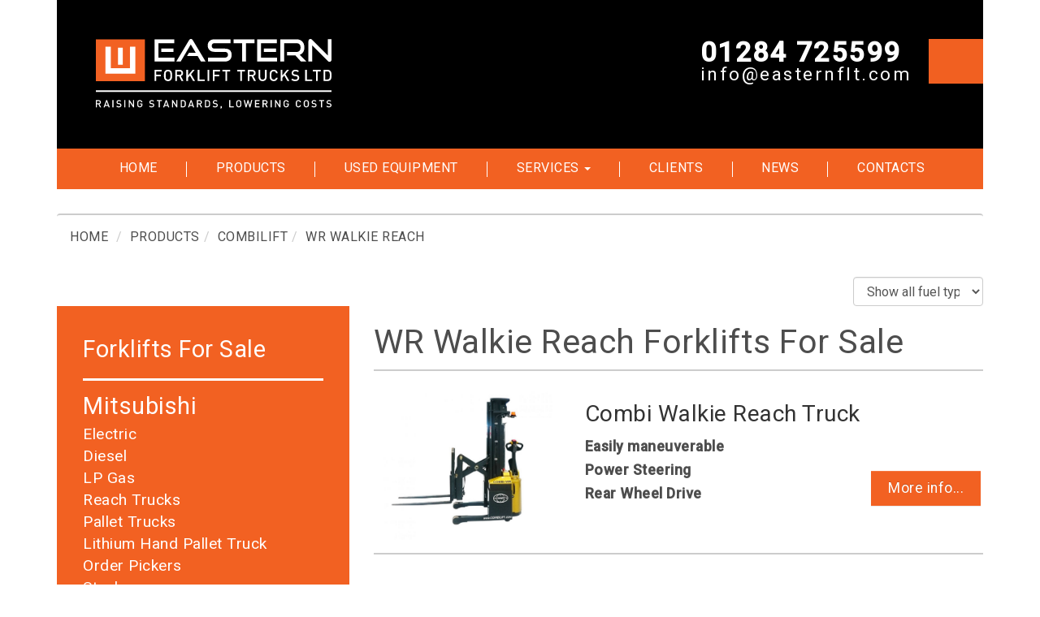

--- FILE ---
content_type: text/html; charset=UTF-8
request_url: https://easternflt.com/product-list/combilift/wr-walkie-reach
body_size: 2468
content:
<!DOCTYPE html>
<html lang="en">
<head>
    <meta charset="utf-8">
    <meta http-equiv="X-UA-Compatible" content="IE=edge">
    <meta name="viewport" content="width=device-width, initial-scale=1">

    <!-- - - - - - - - - -

     Website by Friendly Code
     http://www.friendlycode.co.uk

    - - - - -  - - - - - -->

    <!-- SEO Meta Tags -->
    <title>Product List | Eastern Forklift</title>
    <meta name="keywords" content="">
    <meta name="description" content="">
    
    <!-- OG Meta Tags -->
        <link href="https://fonts.googleapis.com/css?family=Roboto:300,400,500" rel="stylesheet">

    <meta name="google-site-verification" content="iP8nIiH4vWe3M3U0pMZO4y7-y4n3Vnow21HFLtP1Mks" />

    <!-- Favicon -->
    <link rel="icon" type="image/png" href="/assets/images/favicon.png"/>

    

    <!-- Compiled & Minified CSS -->
    <link href="/assets/css/app.css" rel="stylesheet">

    <!-- HTML5 shim and Respond.js for IE8 - must load locally -->
    <!--[if lt IE 9]>
    <script src="/assets/js/ie8.js"></script><![endif]-->

    <script type="text/javascript"
            src="https://cdnjs.cloudflare.com/ajax/libs/modernizr/2.8.3/modernizr.min.js"></script>

</head>
<body class="products">
<script>
  (function(i,s,o,g,r,a,m){i['GoogleAnalyticsObject']=r;i[r]=i[r]||function(){
  (i[r].q=i[r].q||[]).push(arguments)},i[r].l=1*new Date();a=s.createElement(o),
  m=s.getElementsByTagName(o)[0];a.async=1;a.src=g;m.parentNode.insertBefore(a,m)
  })(window,document,'script','https://www.google-analytics.com/analytics.js','ga');

  ga('create', 'UA-87379747-2', 'auto');
  ga('send', 'pageview');

</script>

<!-- Global site tag (gtag.js) - Google Analytics -->
<script async src="https://www.googletagmanager.com/gtag/js?id=UA-192332046-1"></script>
<script>
  window.dataLayer = window.dataLayer || [];
  function gtag(){dataLayer.push(arguments);}
  gtag('js', new Date());

  gtag('config', 'UA-192332046-1');
</script><div class="container">

    <div class="row">
    <div class="col-sm-12">
        <header>

            <div class="row">
                <div class="col-sm-4">

                    <a href="/" class="logo"><img src="/assets/images/logo.svg"
                                                  alt="Logo" class="img-responsive"/> </a>

                </div>

                <div class="col-sm-8">
                    <div class="contact">
                        <a class="phone" href="#">01284 725599</a>
                        <a class="email" href="#">info@easternflt.com</a>
                    </div>
                </div>
            </div>


        </header>
    </div>
</div>
<div class="row">
    <div class="col-sm-12">
        <nav class="navbar" role="navigation">
            <div class="navbar-header">
                <button type="button" class="navbar-toggle collapsed" data-toggle="collapse"
                        data-target="#navbar"
                        aria-expanded="false" aria-controls="navbar">
                    <span class="sr-only">Toggle navigation</span>
                    <span class="icon-bar"></span>
                    <span class="icon-bar"></span>
                    <span class="icon-bar"></span>
                </button>
                <a class="navbar-brand visible-xs">MENU</a>
            </div>

            <div id="navbar" class="navbar-collapse collapse">
                <ul class="nav navbar-nav">
<li><a href="/">Home</a></li>
<li class="active"><a href="/product-list">Products</a></li>
<li><a href="/used-equipment">Used Equipment</a></li>
<li class="dropdown yamm-fw"><a href="javascript:;" class="dropdown-toggle" data-toggle="dropdown">Services <b class="caret"></b></a>
<ul class="dropdown-menu"><li><a href="/services/long-term-hire">Long Term Hire</a></li>
<li><a href="/services/short-term-hire">Short Term Hire</a></li>
<li><a href="/services/service-and-support">Service & Support</a></li>
<li><a href="/services/forklift-training">Forklift Training</a></li>
</ul>
</li>
<li><a href="/clients">Clients</a></li>
<li><a href="/news">News</a></li>
<li><a href="/contacts">Contacts</a></li>
</ul>
            </div>
        </nav>
    </div>
</div><div class="row">

    <div class="col-sm-12">

        <ul class="breadcrumb">
<li><a href="http://www.easternflt.com/"><span>Home</span></a></li>
<li><a class="active" href="/product-list"><span>Products</span></a></li><li><a href="/product-list/combilift">Combilift</a></li><li>WR Walkie Reach</li></ul>

        <form action="" method="post" class="filter-bar">

            <select name="fuel_type" id="fuel_type" class="form-control" onchange="this.form.submit()">
                <option value="">Show all fuel types</option>
                
                            <option >Diesel</option>
                        
                            <option >Electric</option>
                        
                            <option >LPG</option>
                                    </select>
        </form>

    </div>


</div>

<div class="row">

    <div class="col-sm-4">


        <div class="sidebar">

            <h3 class="title">Forklifts For Sale</h3>

            <ul><li class="category header"><a href="/product-list/mitsubishi">Mitsubishi</a></li><li class="category"><a href="/product-list/mitsubishi/electric">Electric</a></li><li class="category"><a href="/product-list/mitsubishi/diesel">Diesel</a></li><li class="category"><a href="/product-list/mitsubishi/lp-gas">LP Gas</a></li><li class="category"><a href="/product-list/mitsubishi/reach-trucks">Reach Trucks</a></li><li class="category"><a href="/product-list/mitsubishi/pallet-trucks">Pallet Trucks</a></li><li class="category"><a href="/product-list/mitsubishi/lithium-hand-pallet-truck">Lithium Hand Pallet Truck</a></li><li class="category"><a href="/product-list/mitsubishi/order-pickers">Order Pickers</a></li><li class="category"><a href="/product-list/mitsubishi/stackers">Stackers</a></li><li class="category"><a href="/product-list/mitsubishi/tow-trucks">Tow Trucks</a></li></ul><ul><li class="category header"><a href="/product-list/baumann">Baumann</a></li><li class="category"><a href="/product-list/baumann/hx30-50">HX30-50</a></li><li class="category"><a href="/product-list/baumann/gx50-75">GX50-75</a></li><li class="category"><a href="/product-list/baumann/gxgs80-100">GX/GS80-100</a></li><li class="category"><a href="/product-list/baumann/gxgs-120-400">GX/GS120-400</a></li><li class="category"><a href="/product-list/baumann/ehx-30-50-egx-50-70">EHX30-50 / EGX50-70</a></li></ul><ul><li class="category header"><a href="/product-list/combilift">Combilift</a></li><li class="category"><a href="/product-list/combilift/c-series">C-Series</a></li><li class="category"><a href="/product-list/combilift/cb">CB</a></li><li class="category active"><a href="/product-list/combilift/wr-walkie-reach">WR Walkie Reach</a></li><li class="category"><a href="/product-list/combilift/sc-straddle-carrier">SC Straddle Carrier</a></li></ul><ul><li class="category header"><a href="/product-list/aisle">Aisle-Master</a></li><li class="category"><a href="/product-list/aisle/aisle-master">Aisle-Master LPG</a></li><li class="category"><a href="/product-list/aisle/aisle-master-electric">Aisle-Master Electric</a></li></ul><ul><li class="category header"><a href="/product-list/ausa">Ausa</a></li><li class="category"><a href="/product-list/ausa/ausadiesel">Ausa Diesel</a></li></ul>
        </div>


    </div>
    
    <div class="col-sm-8">

        <h1>WR Walkie Reach Forklifts For Sale</h1>

        <ul class="products-list">
                <li class="wow" data-wow-delay="50ms">
                    <div class="row"> <div class="col-xs-5 col-ms-4 col-sm-3 col-md-4">
                            <a href="/product-list/combi-walkie-reach-truck" class="image" style="background-image: url('/assets/uploaded/images/products/eftcombiliftwr001.jpg'); height:12em"></a>
                        </div>
                        <div class="col-xs-7 col-ms-8 col-sm-9 col-md-8"> <h3 class="title">Combi Walkie Reach Truck</h3>
                            <ul class="selling-points"><li>Easily maneuverable</li><li>Power Steering</li><li>Rear Wheel Drive</li></ul>
                            <a href="/product-list/combi-walkie-reach-truck" class="btn btn-primary">More info...</a>
                        </div>
                    </div>
                </li></ul><div class="row">
                <div class="col-sm-12 text-right">
                </div>
            </div>

    </div>
</div>
<footer>
    <div class="row">
        <div class="col-sm-6">
            <p class="copyright">Copyright &copy; Eastern Forklift Trucks Limited 2017</p>

        </div>
        <div class="col-sm-6">
            <div class="social-icons"><a href="https://www.facebook.com/Easternflt/" target="_blank" class="fa fa-facebook"></a><a href="https://twitter.com/EasternFLT" target="_blank" class="fa fa-twitter"></a><a href="https://www.linkedin.com/company/eastern-fork-lift-trucks---bury-st-edmunds/" target="_blank" class="fa fa-linkedin"></a></div>
        </div>

    </div>

    <div class="row">
        <div class="col-sm-12">
            <ul class="terms">
<li><a href="/business-terms-and-conditions">Business Terms & Conditions</a></li>
<li><a href="/hire-terms-and-conditions">Hire Terms and Conditions</a></li>
<li><a href="/website-terms-and-conditions">Website Terms & Conditions</a></li>
<li><a href="/privacy-policy">Privacy Policy</a></li>
<li><a href="/cookie-policy">Cookie Policy</a></li>
</ul>
        </div>
    </div>
</footer>

</div>


<script src="/assets/js/app.min.js"></script>


</body>
</html>
<!-- PHP Execution Time: 0.0131481 Seconds -->


--- FILE ---
content_type: image/svg+xml
request_url: https://easternflt.com/assets/images/logo.svg
body_size: 3964
content:
<svg width="290" height="87" viewBox="0 0 290 87" xmlns="http://www.w3.org/2000/svg">
  <title>
    Page 1
  </title>
  <g fill="none" fill-rule="evenodd">
    <path fill="#FFF" d="M2 4h57v45H2z"/>
    <path d="M0 51.93h60.353V.41H0v51.52zm41.954-15.826V9.607h6.625V42.75H11.775V9.607H18.4v26.497h23.554zm-14.72-4.417h5.89V10.71h-5.89v20.977z" fill="#F26122"/>
    <path fill="#FFF" d="M0 65.36h290v-2.208H0"/>
    <g fill="#FFF">
      <path d="M285.438 27.154c.68.68 1.406 1.02 2.187 1.02.704 0 1.274-.25 1.714-.755.44-.505.66-1.21.66-2.115V.153h-4.563v20.09l-19.344-19.22c-.35-.355-.69-.605-1.017-.76-.33-.15-.668-.224-1.02-.224-.753 0-1.35.258-1.79.773-.44.515-.66 1.215-.66 2.097v24.924h4.563l-.002-20.09 19.27 19.41zm-26.207.68l-8.256-8.345c1.786-.68 3.173-1.795 4.168-3.343.99-1.55 1.486-3.468 1.486-5.76 0-1.535-.226-2.92-.676-4.153-.454-1.234-1.108-2.288-1.962-3.154-.855-.87-1.9-1.537-3.13-2.002-1.232-.466-2.627-.7-4.184-.7h-19.683v27.456h4.75V5.174h14.934c1.656 0 2.947.436 3.863 1.305.917.867 1.376 2.196 1.376 3.982 0 1.788-.44 3.152-1.32 4.097-.88.943-2.188 1.417-3.92 1.417H235.25v4.228h10.256l6.94 7.63h6.785zM206.63 15.902h15.198V11.86H206.63v4.042zm16.254 11.932v-4.797h-19.757V5.175h19.72V.38h-24.472v27.454h24.508zm-38.083 0V5.174h10.405V.38h-25.603v4.795h10.407v22.66h4.79zm-26.208 0c1.434 0 2.685-.2 3.752-.605 1.07-.402 1.956-.964 2.66-1.68.703-.72 1.232-1.568 1.583-2.55.353-.982.53-2.052.53-3.21 0-2.67-.725-4.657-2.17-5.967-1.447-1.31-3.564-1.963-6.355-1.963h-12.556c-1.055 0-1.892-.29-2.506-.87-.617-.58-.925-1.398-.925-2.453 0-1.058.304-1.883.905-2.473.605-.594 1.46-.89 2.566-.89h19.68V.38h-19.68c-1.357 0-2.566.193-3.62.584-1.057.392-1.944.924-2.66 1.604-.714.682-1.258 1.493-1.62 2.437-.365.944-.548 1.97-.548 3.078 0 1.134.195 2.178.585 3.133.388.96.944 1.783 1.66 2.474.715.693 1.596 1.234 2.637 1.624 1.044.392 2.21.588 3.49.588h12.593c1.284 0 2.27.294 2.96.885.69.594 1.036 1.48 1.036 2.663 0 1.083-.346 1.953-1.036 2.607-.69.655-1.678.98-2.962.98h-20.55v4.797h20.55zm-23.492 0L119.304 1.55c-.276-.478-.596-.856-.962-1.132C117.977.138 117.53 0 117 0c-.525 0-.978.14-1.355.418-.376.276-.704.654-.98 1.13L98.9 27.835h5.468L116.814 6.76l6.11 10.272h-8.41l-2.26 3.892h12.97l4.11 6.91h5.767zM80.39 15.902h15.197V11.86H80.388v4.042zM96.64 27.834v-4.797H76.886V5.175h19.72V.38H72.132v27.454H96.64zM287.905 44.814c0 1.9-.02 3.393-.735 4.19-.583.637-1.36.93-2.348.93h-2.54V39.89h2.54c.988 0 1.765.29 2.348.93.715.793.735 2.094.735 3.994zm2.095 0c0-1.997.097-4.014-1.396-5.507-.874-.87-2.134-1.298-3.568-1.298h-4.846v13.804h4.846c1.434 0 2.694-.427 3.568-1.298 1.493-1.494 1.396-3.705 1.396-5.702zm-13.214-4.925v-1.88h-9.696v1.88h3.802v11.924h2.092V39.89h3.802zM266.33 51.813v-1.88h-6.652V38.01h-2.094v13.804h8.746zm-16.016-3.936c0-1.184-.368-2.173-1.125-2.83-.584-.524-1.3-.836-2.58-1.028l-1.572-.234c-.637-.097-1.2-.328-1.55-.64-.37-.33-.522-.775-.522-1.28 0-1.222.89-2.152 2.518-2.152 1.164 0 2.153.253 3.008 1.067l1.337-1.317c-1.185-1.106-2.463-1.57-4.287-1.57-2.87 0-4.613 1.648-4.613 4.052 0 1.122.33 1.997 1.008 2.635.6.563 1.493.953 2.616 1.106l1.63.233c.812.117 1.163.25 1.512.582.367.33.543.833.543 1.434 0 1.337-1.05 2.11-2.85 2.11-1.416 0-2.52-.308-3.53-1.316l-1.395 1.376c1.317 1.34 2.81 1.825 4.885 1.825 2.89 0 4.964-1.512 4.964-4.052zm-12.103 3.936l-4.943-8.396 4.48-5.41h-2.558l-5.644 6.942v-6.94h-2.094v13.804h2.094V47.8l2.326-2.79 3.877 6.804h2.46zm-14.357-4.13h-2.114c-.33 1.394-1.28 2.363-2.812 2.363-.813 0-1.55-.31-2.036-.832-.68-.735-.832-1.532-.832-4.304 0-2.773.153-3.567.832-4.305.485-.523 1.223-.833 2.036-.833 1.532 0 2.463.97 2.79 2.365h2.135c-.485-2.752-2.384-4.245-4.925-4.245-1.434 0-2.676.524-3.626 1.474-1.357 1.356-1.337 2.888-1.337 5.545 0 2.656-.02 4.188 1.337 5.547.95.95 2.192 1.474 3.626 1.474 2.502 0 4.46-1.492 4.925-4.247zm-13.696-.525v-9.15h-2.09v9.054c0 1.842-1.146 2.983-2.873 2.983-1.724 0-2.85-1.14-2.85-2.983V38.01h-2.094v9.15c0 2.85 2.133 4.77 4.944 4.77 2.813 0 4.963-1.92 4.963-4.77zm-15.625-5.1c0 1.357-.95 2.152-2.35 2.152h-3.1v-4.324h3.1c1.4 0 2.35.815 2.35 2.17zm2.52 9.753l-3.18-6.108c1.55-.426 2.754-1.685 2.754-3.662 0-2.35-1.668-4.034-4.287-4.034h-5.35v13.804h2.093v-5.816h2.616l2.91 5.816h2.442zM183.585 39.89v-1.88h-9.696v1.88h3.8v11.924h2.096V39.89h3.8zm-18.224 0v-1.88h-9.695v1.88h3.8v11.924h2.094V39.89h3.8zm-12.606 0v-1.88h-8.824v13.804h2.095v-5.836h5.737v-1.883h-5.737V39.89h6.73zm-15.278 11.923h2.095V38.01h-2.094v13.803zm-3.403 0v-1.88h-6.65V38.01h-2.094v13.804h8.743zm-11.983 0l-4.944-8.395 4.48-5.41h-2.56l-5.64 6.942v-6.94h-2.096v13.804h2.095V47.8l2.326-2.79 3.878 6.804h2.462zm-16.81-9.754c0 1.358-.95 2.152-2.345 2.152h-3.103V39.89h3.103c1.396 0 2.345.813 2.345 2.17zm2.52 9.754l-3.18-6.11c1.552-.425 2.755-1.684 2.755-3.66 0-2.35-1.668-4.035-4.287-4.035h-5.35v13.804h2.094v-5.816h2.618l2.908 5.816h2.443zM91.667 44.91c0 2.773-.137 3.55-.817 4.285-.485.524-1.24.852-2.053.852-.816 0-1.57-.328-2.056-.852-.68-.735-.815-1.512-.815-4.284 0-2.773.136-3.547.816-4.285.486-.524 1.24-.853 2.057-.853.813 0 1.568.33 2.052.853.68.738.816 1.512.816 4.286zm2.094 0c0-2.656.04-4.188-1.32-5.544-.95-.95-2.17-1.474-3.643-1.474-1.474 0-2.677.524-3.627 1.474-1.356 1.356-1.337 2.888-1.337 5.545 0 2.656-.02 4.188 1.337 5.547.95.95 2.153 1.474 3.627 1.474 1.473 0 2.693-.523 3.643-1.473 1.36-1.36 1.32-2.89 1.32-5.546zm-12.804-5.02v-1.88h-8.824v13.804h2.094v-5.836h5.74v-1.883h-5.74V39.89h6.73zM290 81.656c0-.76-.237-1.396-.724-1.82-.376-.336-.84-.536-1.663-.66l-1.014-.15c-.413-.063-.775-.21-1-.412-.238-.21-.338-.498-.338-.82 0-.787.577-1.386 1.627-1.386.748 0 1.386.162 1.935.686l.863-.847c-.763-.71-1.588-1.008-2.763-1.008-1.85 0-2.975 1.057-2.975 2.603 0 .72.212 1.284.65 1.693.39.363.963.613 1.687.71l1.05.15c.527.076.75.163.975.374.237.212.35.538.35.922 0 .86-.673 1.36-1.837 1.36-.91 0-1.624-.198-2.276-.847l-.9.886c.85.858 1.813 1.17 3.15 1.17 1.863 0 3.2-.972 3.2-2.604zm-9.116-5.136v-1.21h-6.25v1.21h2.45v7.665h1.348V76.52h2.452zm-9.253 5.136c0-.76-.236-1.396-.724-1.82-.376-.336-.838-.536-1.662-.66l-1.014-.15c-.413-.063-.775-.21-1-.412-.237-.21-.337-.498-.337-.82 0-.787.576-1.386 1.626-1.386.75 0 1.386.162 1.935.686l.864-.847c-.765-.71-1.59-1.008-2.764-1.008-1.85 0-2.975 1.057-2.975 2.603 0 .72.212 1.284.65 1.693.387.363.963.613 1.688.71l1.05.15c.526.076.75.163.975.374.236.212.35.538.35.922 0 .86-.676 1.36-1.838 1.36-.91 0-1.624-.198-2.275-.847l-.9.886c.85.858 1.813 1.17 3.15 1.17 1.864 0 3.2-.972 3.2-2.604zm-10.784-1.908c0 1.783-.087 2.282-.524 2.755-.312.337-.8.55-1.326.55-.523 0-1.01-.213-1.323-.55-.437-.473-.526-.972-.526-2.755 0-1.782.09-2.28.526-2.755.312-.334.8-.545 1.323-.545.527 0 1.014.21 1.326.545.437.474.524.973.524 2.755zm1.35 0c0-1.707.026-2.69-.85-3.562-.612-.613-1.4-.947-2.35-.947-.95 0-1.724.333-2.337.946-.875.87-.864 1.855-.864 3.562 0 1.707-.01 2.694.863 3.565.612.61 1.386.947 2.336.947s1.738-.336 2.35-.947c.876-.87.85-1.858.85-3.565zm-9.765 1.783h-1.36c-.213.897-.825 1.522-1.814 1.522-.524 0-1-.198-1.312-.535-.437-.474-.538-.986-.538-2.77 0-1.78.1-2.29.538-2.765.312-.337.788-.534 1.312-.534.99 0 1.587.62 1.8 1.518h1.375c-.31-1.77-1.536-2.727-3.174-2.727-.925 0-1.724.333-2.337.946-.876.87-.865 1.855-.865 3.562 0 1.707-.01 2.694.864 3.565.612.61 1.41.947 2.336.947 1.613 0 2.874-.958 3.175-2.73zm-15.034-.785V79.39h-3.25v1.143h1.9v.5c0 .573-.126 1.02-.452 1.394-.35.402-.86.625-1.45.625-.525 0-1-.198-1.313-.535-.437-.474-.534-.986-.534-2.77 0-1.78.097-2.28.535-2.754.315-.334.79-.545 1.315-.545 1 0 1.65.57 1.875 1.542h1.362c-.25-1.518-1.35-2.75-3.237-2.75-.95 0-1.727.333-2.337.946-.877.87-.863 1.855-.863 3.562 0 1.707-.014 2.694.863 3.565.61.61 1.413.947 2.337.947.936 0 1.775-.298 2.45-1.008.586-.624.8-1.36.8-2.507zm-10.245 3.44V75.31h-1.347v6.235l-4.114-6.234h-1.238v8.875h1.35v-6.242l4.113 6.242h1.236zm-12.08 0h1.352V75.31h-1.35v8.875zm-5.113-6.267c0 .872-.613 1.382-1.512 1.382h-2v-2.78h2c.9 0 1.512.524 1.512 1.398zm1.624 6.267l-2.05-3.925c1-.275 1.775-1.083 1.775-2.356 0-1.507-1.075-2.593-2.76-2.593h-3.45v8.875h1.35v-3.738h1.688l1.874 3.738h1.574zm-10.043 0v-1.21H197.2v-2.664h3.7v-1.197h-3.7V76.52h4.337v-1.21h-5.685v8.875h5.685zm-9.005-8.874h-1.423l-1.553 6.346-1.785-6.345h-1.09l-1.785 6.346-1.55-6.345h-1.427l2.326 8.875h1.175l1.8-6.22 1.814 6.22h1.175l2.322-8.874zM177.76 79.75c0 1.783-.09 2.282-.528 2.755-.312.337-.8.55-1.323.55-.527 0-1.015-.213-1.327-.55-.437-.473-.526-.972-.526-2.755 0-1.782.09-2.28.526-2.755.312-.334.8-.545 1.326-.545.523 0 1.01.21 1.322.545.437.474.527.973.527 2.755zm1.347 0c0-1.707.025-2.69-.85-3.562-.613-.613-1.398-.947-2.348-.947-.954 0-1.728.333-2.34.946-.875.87-.86 1.855-.86 3.562 0 1.707-.015 2.694.86 3.565.612.61 1.386.947 2.34.947.95 0 1.734-.336 2.347-.947.875-.87.85-1.858.85-3.565zm-9.404 4.437v-1.21h-4.286v-7.664h-1.35v8.875h5.636zm-14.773.75v-2.196h-1.45v3.378l1.45-1.184zm-4.9-3.28c0-.76-.236-1.395-.724-1.818-.376-.337-.838-.537-1.663-.66l-1.014-.15c-.413-.064-.775-.212-1-.413-.237-.21-.338-.498-.338-.82 0-.787.574-1.386 1.624-1.386.752 0 1.39.162 1.94.686l.862-.847c-.763-.71-1.587-1.008-2.763-1.008-1.85 0-2.974 1.057-2.974 2.603 0 .72.212 1.284.65 1.693.387.363.963.613 1.687.71l1.05.15c.527.076.75.163.975.374.237.212.35.538.35.922 0 .86-.675 1.36-1.837 1.36-.914 0-1.624-.198-2.276-.847l-.9.886c.85.858 1.813 1.17 3.15 1.17 1.863 0 3.2-.972 3.2-2.604zm-10.785-1.968c0 1.222-.01 2.18-.473 2.693-.376.41-.875.596-1.513.596h-1.638V76.52h1.637c.637 0 1.136.19 1.512.6.462.51.473 1.344.473 2.567zm1.35 0c0-1.284.065-2.58-.898-3.54-.563-.56-1.376-.836-2.3-.836h-3.126v8.875h3.126c.925 0 1.738-.273 2.3-.833.964-.96.9-2.38.9-3.665zm-11.44-1.77c0 .873-.614 1.383-1.513 1.383h-2v-2.78h2c.9 0 1.512.524 1.512 1.398zm1.623 6.268l-2.047-3.925c1-.275 1.775-1.083 1.775-2.356 0-1.507-1.075-2.593-2.763-2.593h-3.45v8.875h1.35v-3.738h1.688l1.874 3.738h1.574zm-12.197-2.927h-2.737l1.387-3.94 1.35 3.94zm2.427 2.927l-3.265-8.874h-1.086l-3.26 8.875h1.436l.613-1.782h3.512l.613 1.782h1.437zm-11.646-4.498c0 1.222-.01 2.18-.475 2.693-.373.41-.875.596-1.512.596h-1.635V76.52h1.635c.637 0 1.14.19 1.512.6.465.51.476 1.344.476 2.567zm1.352 0c0-1.284.062-2.58-.9-3.54-.562-.56-1.375-.836-2.3-.836h-3.125v8.875h3.125c.925 0 1.738-.273 2.3-.833.962-.96.9-2.38.9-3.665zm-10.375 4.498V75.31h-1.35v6.235L94.87 75.31h-1.237v8.875h1.35v-6.242l4.112 6.242h1.24zm-12.412-2.927h-2.738l1.387-3.94 1.35 3.94zm2.424 2.927l-3.263-8.874H86l-3.264 8.875h1.437l.613-1.782H88.3l.61 1.782h1.44zM81.13 76.52v-1.21h-6.25v1.21h2.45v7.665h1.35V76.52h2.45zm-9.253 5.136c0-.76-.238-1.396-.725-1.82-.376-.336-.84-.536-1.663-.66l-1.01-.15c-.414-.063-.776-.21-1-.412-.24-.21-.338-.498-.338-.82 0-.787.574-1.386 1.624-1.386.75 0 1.387.162 1.938.686l.86-.847c-.76-.71-1.587-1.008-2.76-1.008-1.852 0-2.977 1.057-2.977 2.603 0 .72.214 1.284.65 1.693.388.363.962.613 1.69.71l1.05.15c.522.076.748.163.974.374.236.212.348.538.348.922 0 .86-.674 1.36-1.836 1.36-.913 0-1.626-.198-2.275-.847l-.9.886c.85.858 1.81 1.17 3.15 1.17 1.862 0 3.2-.972 3.2-2.604zm-14.55-.91v-1.357h-3.25v1.143h1.9v.5c0 .573-.125 1.02-.448 1.394-.35.402-.864.625-1.452.625-.523 0-1-.198-1.31-.535-.44-.474-.54-.986-.54-2.77 0-1.78.1-2.28.54-2.754.31-.334.787-.545 1.31-.545 1 0 1.65.57 1.875 1.542h1.362c-.248-1.518-1.348-2.75-3.237-2.75-.95 0-1.724.333-2.336.946-.875.87-.864 1.855-.864 3.562 0 1.707-.01 2.694.864 3.565.612.61 1.412.947 2.336.947.94 0 1.775-.298 2.452-1.008.587-.624.8-1.36.8-2.507zm-10.24 3.44V75.31h-1.352v6.235l-4.11-6.234h-1.24v8.875h1.35v-6.242l4.115 6.242h1.236zm-12.08 0h1.35V75.31h-1.35v8.875zm-3.538-2.53c0-.76-.237-1.396-.724-1.82-.376-.336-.84-.536-1.663-.66l-1.014-.15c-.41-.063-.774-.21-1-.412-.236-.21-.336-.498-.336-.82 0-.787.576-1.386 1.626-1.386.75 0 1.388.162 1.936.686l.864-.847c-.763-.71-1.588-1.008-2.763-1.008-1.85 0-2.975 1.057-2.975 2.603 0 .72.212 1.284.65 1.693.386.363.963.613 1.687.71l1.05.15c.525.076.748.163.974.374.237.212.35.538.35.922 0 .86-.676 1.36-1.838 1.36-.913 0-1.623-.198-2.275-.847l-.9.886c.85.858 1.814 1.17 3.15 1.17 1.865 0 3.202-.972 3.202-2.604zm-11.097 2.53h1.35V75.31h-1.35v8.875zm-5.707-2.928H11.93l1.387-3.94 1.35 3.94zm2.423 2.927l-3.26-8.874h-1.087L9.48 84.186h1.436l.613-1.782h3.51l.614 1.782h1.437zM4.864 77.918c0 .872-.613 1.382-1.512 1.382h-2v-2.78h2c.9 0 1.513.524 1.513 1.398zm1.624 6.267l-2.05-3.925c1-.275 1.774-1.083 1.774-2.356 0-1.507-1.074-2.593-2.76-2.593H0v8.875h1.35v-3.738h1.69l1.873 3.738h1.574z"/>
    </g>
  </g>
</svg>


--- FILE ---
content_type: text/plain
request_url: https://www.google-analytics.com/j/collect?v=1&_v=j102&a=72133720&t=pageview&_s=1&dl=https%3A%2F%2Feasternflt.com%2Fproduct-list%2Fcombilift%2Fwr-walkie-reach&ul=en-us%40posix&dt=Product%20List%20%7C%20Eastern%20Forklift&sr=1280x720&vp=1280x720&_u=IEBAAEABAAAAACAAI~&jid=368327186&gjid=977718360&cid=1039976471.1768492728&tid=UA-87379747-2&_gid=307193807.1768492728&_r=1&_slc=1&z=552234837
body_size: -449
content:
2,cG-VN9D7FFFRF